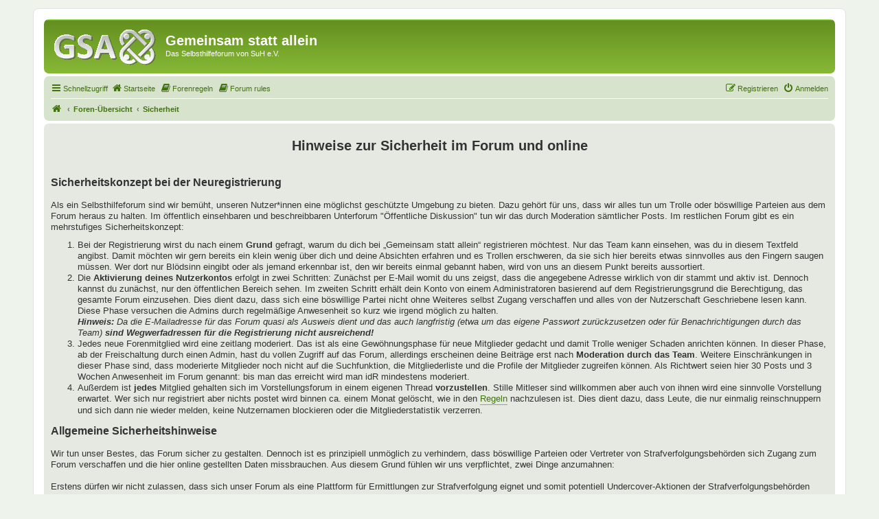

--- FILE ---
content_type: text/html; charset=UTF-8
request_url: https://gsa-forum.de/app.php/sicherheit?sid=eb05fc8aa43abb9469b31d5f574ec64f
body_size: 6858
content:

<!DOCTYPE html>
<html dir="ltr" lang="de">
<head>
<meta charset="utf-8" />
<meta http-equiv="X-UA-Compatible" content="IE=edge">
<meta name="viewport" content="width=device-width, initial-scale=1" />

<title>Gemeinsam statt allein - Sicherheit</title>

	<link rel="alternate" type="application/atom+xml" title="Feed - Gemeinsam statt allein" href="/app.php/feed?sid=f96c65fa9c2881ea29b44bcb983cf760">			<link rel="alternate" type="application/atom+xml" title="Feed - Neue Themen" href="/app.php/feed/topics?sid=f96c65fa9c2881ea29b44bcb983cf760">				

<!--
	phpBB style name: prosilver
	Based on style:   prosilver (this is the default phpBB3 style)
	Original author:  Tom Beddard ( http://www.subBlue.com/ )
	Modified by:
-->

<link href="./../assets/css/font-awesome.min.css?assets_version=651" rel="stylesheet">
<link href="./../styles/prosilver_green/theme/stylesheet.css?assets_version=651" rel="stylesheet">
<link href="./../styles/prosilver_green/theme/de/stylesheet.css?assets_version=651" rel="stylesheet">




<!--[if lte IE 9]>
	<link href="./../styles/prosilver_green/theme/tweaks.css?assets_version=651" rel="stylesheet">
<![endif]-->


<link href="./../ext/phpbb/pages/styles/prosilver/theme/pages_controller.css?assets_version=651" rel="stylesheet" media="screen">
<link href="./../ext/phpbb/pages/styles/prosilver/theme/pages_common.css?assets_version=651" rel="stylesheet" media="screen">



</head>
<body id="phpbb" class="nojs notouch section-app/sicherheit ltr ">


<div id="wrap" class="wrap">
	<a id="top" class="top-anchor" accesskey="t"></a>
	<div id="page-header">
		<div class="headerbar" role="banner">
					<div class="inner">

			<div id="site-description" class="site-description">
		<a id="logo" class="logo" href="https://gsa-forum.de/app.php/start" title="Startseite">
					<span class="site_logo"></span>
				</a>
				<h1>Gemeinsam statt allein</h1>
				<p>Das Selbsthilfeforum von SuH e.V.</p>
				<p class="skiplink"><a href="#start_here">Zum Inhalt</a></p>
			</div>

									
			</div>
					</div>
				
<div class="navbar" role="navigation">
	<div class="inner">

	<ul id="nav-main" class="nav-main linklist" role="menubar">

		<li id="quick-links" class="quick-links dropdown-container responsive-menu hidden" data-skip-responsive="true">
			<a href="#" class="dropdown-trigger">
				<i class="icon fa-bars fa-fw" aria-hidden="true"></i><span>Schnellzugriff</span>
			</a>
			<div class="dropdown">
				<div class="pointer"><div class="pointer-inner"></div></div>
				<ul class="dropdown-contents" role="menu">
								<li >
			<a href="/app.php/start?sid=f96c65fa9c2881ea29b44bcb983cf760" title="" role="menuitem">
				<i class="icon fa-home fa-fw" aria-hidden="true"></i><span>Startseite</span>
			</a>
		</li>
			<li >
			<a href="/app.php/netiquette?sid=f96c65fa9c2881ea29b44bcb983cf760" title="" role="menuitem">
				<i class="icon fa-book fa-fw" aria-hidden="true"></i><span>Netiquette</span>
			</a>
		</li>
	
					
										<li class="separator"></li>

								<li >
			<a href="/app.php/sicherheit?sid=f96c65fa9c2881ea29b44bcb983cf760" title="" role="menuitem">
				<i class="icon fa-info fa-fw" aria-hidden="true"></i><span>Sicherheit</span>
			</a>
		</li>
			<li >
			<a href="/app.php/begriffe?sid=f96c65fa9c2881ea29b44bcb983cf760" title="" role="menuitem">
				<i class="icon fa-info fa-fw" aria-hidden="true"></i><span>Begriffe &amp; Hinweise</span>
			</a>
		</li>
			<li >
			<a href="/app.php/team?sid=f96c65fa9c2881ea29b44bcb983cf760" title="" role="menuitem">
				<i class="icon fa-cogs fa-fw" aria-hidden="true"></i><span>Das Team</span>
			</a>
		</li>
			<li >
			<a href="/app.php/standards?sid=f96c65fa9c2881ea29b44bcb983cf760" title="" role="menuitem">
				<i class="icon fa-book fa-fw" aria-hidden="true"></i><span>Standards</span>
			</a>
		</li>
			<li >
			<a href="/app.php/presse?sid=f96c65fa9c2881ea29b44bcb983cf760" title="" role="menuitem">
				<i class="icon fa-book fa-fw" aria-hidden="true"></i><span>Infos für die Presse</span>
			</a>
		</li>
			<li >
			<a href="/app.php/vertrag?sid=f96c65fa9c2881ea29b44bcb983cf760" title="" role="menuitem">
				<i class="icon fa-book fa-fw" aria-hidden="true"></i><span>Nutzungsvertrag</span>
			</a>
		</li>
					</ul>
			</div>
		</li>

					<li >
			<a href="/app.php/start?sid=f96c65fa9c2881ea29b44bcb983cf760" title="" role="menuitem">
				<i class="icon fa-home fa-fw" aria-hidden="true"></i><span>Startseite</span>
			</a>
		</li>
			<li >
			<a href="/app.php/forenregeln?sid=f96c65fa9c2881ea29b44bcb983cf760" title="" role="menuitem">
				<i class="icon fa-book fa-fw" aria-hidden="true"></i><span>Forenregeln</span>
			</a>
		</li>
			<li >
			<a href="/app.php/forenregeln-en?sid=f96c65fa9c2881ea29b44bcb983cf760" title="" role="menuitem">
				<i class="icon fa-book fa-fw" aria-hidden="true"></i><span>Forum rules</span>
			</a>
		</li>
							
			<li class="rightside"  data-skip-responsive="true">
			<a href="./../ucp.php?mode=login&amp;redirect=app.php%2Fsicherheit&amp;sid=f96c65fa9c2881ea29b44bcb983cf760" title="Anmelden" accesskey="x" role="menuitem">
				<i class="icon fa-power-off fa-fw" aria-hidden="true"></i><span>Anmelden</span>
			</a>
		</li>
					<li class="rightside" data-skip-responsive="true">
				<a href="./../ucp.php?mode=register&amp;sid=f96c65fa9c2881ea29b44bcb983cf760" role="menuitem">
					<i class="icon fa-pencil-square-o  fa-fw" aria-hidden="true"></i><span>Registrieren</span>
				</a>
			</li>
						</ul>

	<ul id="nav-breadcrumbs" class="nav-breadcrumbs linklist navlinks" role="menubar">
				
		
		<li class="breadcrumbs" itemscope itemtype="https://schema.org/BreadcrumbList">

							<span class="crumb" itemtype="https://schema.org/ListItem" itemprop="itemListElement" itemscope><a itemprop="item" href="https://gsa-forum.de/app.php/start" data-navbar-reference="home"><i class="icon fa-home fa-fw" aria-hidden="true"></i><span itemprop="name">Startseite</span></a><meta itemprop="position" content="1" /></span>
			
							<span class="crumb" itemtype="https://schema.org/ListItem" itemprop="itemListElement" itemscope><a itemprop="item" href="./../index.php?sid=f96c65fa9c2881ea29b44bcb983cf760" accesskey="h" data-navbar-reference="index"><span itemprop="name">Foren-Übersicht</span></a><meta itemprop="position" content="2" /></span>

											
								<span class="crumb" itemtype="https://schema.org/ListItem" itemprop="itemListElement" itemscope><a itemprop="item" href="/app.php/sicherheit?sid=f96c65fa9c2881ea29b44bcb983cf760"><span itemprop="name">Sicherheit</span></a><meta itemprop="position" content="3" /></span>
							
					</li>

		
			</ul>

	</div>
</div>
	</div>

	
	<a id="start_here" class="anchor"></a>
	<div id="page-body" class="page-body" role="main">
		
		
<div class="panel">
	<div class="inner">
		<h2 class="pages-title">Sicherheit</h2>
		<div class="content pages-content">
			<strong class="text-strong"></strong><div style="text-align:center"><strong class="text-strong"><span style="font-size: 150%; line-height: normal">Hinweise zur Sicherheit im Forum und online</span></strong></div><br>
<br>
<span style="font-size: 125%; line-height: normal"><strong class="text-strong">Sicherheitskonzept bei der Neuregistrierung</strong></span><br>
<br>
Als ein Selbsthilfeforum sind wir bemüht, unseren Nutzer*innen eine möglichst geschützte Umgebung zu bieten. Dazu gehört für uns, dass wir alles tun um Trolle oder böswillige Parteien aus dem Forum heraus zu halten. Im öffentlich einsehbaren und beschreibbaren Unterforum "Öffentliche Diskussion" tun wir das durch Moderation sämtlicher Posts. Im restlichen Forum gibt es ein mehrstufiges Sicherheitskonzept:<br>

<ol style="list-style-type:decimal">
<li>Bei der Registrierung wirst du nach einem <strong class="text-strong">Grund</strong> gefragt, warum du dich bei „Gemeinsam statt allein“ registrieren möchtest. Nur das Team kann einsehen, was du in diesem Textfeld angibst. Damit möchten wir gern bereits ein klein wenig über dich und deine Absichten erfahren und es Trollen erschweren, da sie sich hier bereits etwas sinnvolles aus den Fingern saugen müssen. Wer dort nur Blödsinn eingibt oder als jemand erkennbar ist, den wir bereits einmal gebannt haben, wird von uns an diesem Punkt bereits aussortiert.</li>

<li>Die <strong class="text-strong">Aktivierung deines Nutzerkontos</strong> erfolgt in zwei Schritten: Zunächst per E-Mail womit du uns zeigst, dass die angegebene Adresse wirklich von dir stammt und aktiv ist. Dennoch kannst du zunächst, nur den öffentlichen Bereich sehen. Im zweiten Schritt erhält dein Konto von einem Administratoren basierend auf dem Registrierungsgrund die Berechtigung, das gesamte Forum einzusehen. Dies dient dazu, dass sich eine böswillige Partei nicht ohne Weiteres selbst Zugang verschaffen und alles von der Nutzerschaft Geschriebene lesen kann. Diese Phase versuchen die Admins durch regelmäßige Anwesenheit so kurz wie irgend möglich zu halten.<br>
<em class="text-italics"><strong class="text-strong">Hinweis:</strong> Da die E-Mailadresse für das Forum quasi als Ausweis dient und das auch langfristig (etwa um das eigene Passwort zurückzusetzen oder für Benachrichtigungen durch das Team) <strong class="text-strong">sind Wegwerfadressen für die Registrierung nicht ausreichend!</strong></em></li>

<li>Jedes neue Forenmitglied wird eine zeitlang moderiert. Das ist als eine Gewöhnungsphase für neue Mitglieder gedacht und damit Trolle weniger Schaden anrichten können. In dieser Phase, ab der Freischaltung durch einen Admin, hast du vollen Zugriff auf das Forum, allerdings erscheinen deine Beiträge erst nach <strong class="text-strong">Moderation durch das Team</strong>. Weitere Einschränkungen in dieser Phase sind, dass moderierte Mitglieder noch nicht auf die Suchfunktion, die Mitgliederliste und die Profile der Mitglieder zugreifen können. Als Richtwert seien hier 30 Posts und 3 Wochen Anwesenheit im Forum genannt: bis man das erreicht wird man idR mindestens moderiert.</li>

<li>Außerdem ist <strong class="text-strong">jedes</strong> Mitglied gehalten sich im Vorstellungsforum in einem eigenen Thread <strong class="text-strong">vorzustellen</strong>. Stille Mitleser sind willkommen aber auch von ihnen wird eine sinnvolle Vorstellung erwartet. Wer sich nur registriert aber nichts postet wird binnen ca. einem Monat gelöscht, wie in den <a href="/app.php/forenregeln" class="postlink">Regeln</a> nachzulesen ist. Dies dient dazu, dass Leute, die nur einmalig reinschnuppern und sich dann nie wieder melden, keine Nutzernamen blockieren oder die Mitgliederstatistik verzerren.</li>
</ol>

<span style="font-size: 125%; line-height: normal"><strong class="text-strong">Allgemeine Sicherheitshinweise</strong></span><br>
<br>
Wir tun unser Bestes, das Forum sicher zu gestalten. Dennoch ist es prinzipiell unmöglich zu verhindern, dass böswillige Parteien oder Vertreter von Strafverfolgungsbehörden sich Zugang zum Forum verschaffen und die hier online gestellten Daten missbrauchen. Aus diesem Grund fühlen wir uns verpflichtet, zwei Dinge anzumahnen:<br>
<br>
Erstens dürfen wir nicht zulassen, dass sich unser Forum als eine Plattform für Ermittlungen zur Strafverfolgung eignet und somit potentiell Undercover-Aktionen der Strafverfolgungsbehörden anzieht. Deshalb müssen wir <strong class="text-strong">verbieten, über vergangene illegale Handlungen zu schreiben</strong>, die bisher nicht justizbekannt sind. Wer es für dringend nötig hält, über solche Themen zu schreiben, wende sich bitte entweder direkt per E-Mail oder Team-Nachricht an die Mods und Administratoren oder aber an geeignete (d.h. kompetente) Therapeut*innen. Eine Liste von Hilfsangeboten könnt ihr in <a href="/viewforum.php?f=19" class="postlink">diesen Unterforum</a> finden. Professionelle Therapeut*innen unterliegen laut deutscher Gesetzgebung der Schweigepflicht, so dass frühere Straftaten dort ohne irgendeine Pflicht zur Anzeige besprochen werden können.<br>
<br>
Zweitens mahnen wir dazu, sich <strong class="text-strong">keinesfalls überstürzt persönlich mit anderen Forumsmitgliedern zu treffen</strong> oder Realdaten wie Name, Wohnort oder Accounts in anderen sozialen Netzwerken auszutauschen. Nach gutem Kennenlernen und reiflicher Überlegung mag das im Einzelfall möglich oder ratsam erscheinen. Dennoch: Schreiben kann man viel, wenn der Tag lang ist! Wer sich mit anderen trifft oder sich anderen gegenüber outet, tut das <strong class="text-strong">auf eigene Verantwortung. Wir raten klar davon ab!</strong><br>
<br>
<span style="font-size: 125%; line-height: normal"><strong class="text-strong">Hinweise zur Anonymität</strong></span><br>
<br>
Denkt daran, dass ihr selbst dafür verantwortlich seid, <strong class="text-strong">eure eigene Anonymität zu wahren</strong>! Im Allgemeinen solltet ihr immer darauf achten, niemals Informationen preiszugeben, die direkt oder indirekt Rückschlüsse auf eure Identität zulassen. <br>
<br>
Im Zusammenhang mit unserer Neigung raten wir euch, grundsätzlich folgende Daten für euch zu behalten:
<ul>
    <li> Realname</li>
    <li> Geburtsdatum und -ort</li>
    <li> Wohnort und/oder Adresse (evtl. auch frühere Wohnorte), Schule, Arbeitsplatz</li>
    <li> Details über den aktuellen Aufenthaltsort oder über Orte, wo ihr regelmäßig verkehrt</li>
    <li> Accounts in sozialen Medien und anderen Foren, die mit den Klardaten verbunden sind</li>
    <li> E-Mailadressen, die mit den Klardaten verbunden sind, oder die ihr anderswo verwendet, wo ihr eure Klardaten preisgegeben habt (z.B. ein Online-Versandhändler)</li>
    <li> Chat-Profile oder Messenger, die mit den Klardaten verbunden sind</li></ul>

Achtet bei der Erstellung eures Forenprofils auch darauf, <strong class="text-strong">keinen Nicknamen, Signatur oder Avatar zu verwenden, die ihr auch woanders benutzt</strong>. Am besten richtet ihr euch eine eigene Identität ein, die ihr nur im Zusammenhang mit der Neigung verwendet. <br>
Nachfolgend ein paar Hinweise zum Anlegen einer solchen Identität:
<ul>
 <li> Der Nutzername sollte nicht vom Klarnamen abgeleitet sein.</li>
 <li> Anlegen einer <strong class="text-strong">neuen E-Mailadresse</strong>, die ihr nur für Online-Aktivitäten zu diesen Thema verwendet. Genauso wie der Nutzername sollte diese Adresse nicht vom Klarnamen abgeleitet sein.</li> 
 <li> Sich in einer ruhigen Minute persönliche Angaben überlegen und entscheiden, welche man getrost korrekt, welche man nur ungefähr (oder bewusst falsch) und welche man grundsätzlich nicht angeben will. Darauf achten, dabei konsequent zu bleiben.</li></ul>

<span style="font-size: 125%; line-height: normal"><strong class="text-strong">Technische Tipps</strong></span><br>

<ul>
<li>Das vielleicht beste Werkzeug zur Anonymisierung ist der TOR-Browser (<a href="https://www.torproject.org/projects/torbrowser.html" class="postlink">hier herunterladbar</a>). Der TOR-Browser verschleiert im Wesentlichen eure IP-Adresse und hinterlässt keine Spuren zu den besuchten Seiten auf euren Rechnern.</li>
<li>Im Allgemeinen solltet ihr keine Seiten zu dem Thema mit eurer echten IP besuchen. Auch wenn eine Seite verspricht, keine IPs zu speichern, kann man sich als Nutzer nicht sicher sein, dass dieses auch so geschieht wie behauptet. Dieses Forum hier löscht regelmäßig alle verarbeiteten IPs, dennoch werden diese aus technischen Gründen für einen kurzen Zeitraum gespeichert.</li>
<li>Festplatten verschlüsseln. Auch wenn du nichts zu verbergen hast und nichts Illegales machst. Urlaubsfotos usw. mit Kindern werden gerne im Falle einer HD (Hausdurchsuchung) gegen dich verwendet. Der „Kipo- Paragraph“ ist so schwammig formuliert, das niemand so recht weiß, was jetzt darunter fällt und was nicht. Des Weiteren sind Fälle bekannt, in denen gegen Personen aus dem einfachen Grund ermittelt wurde, dass sie im Kontaktbuch eines Pädophilen waren, weil diese Personen vermutlich auch pädophil sind. Wenn du also deine Kontakte vor HDs beschützen willst, verschlüssele deine Platten.</li>
<li>Keine Kontaktdaten von anderen Pädophilen unverschlüsselt und als pädophil erkennbar speichern.</li>
<li>Verschlüssele deine Kommunikation! Wenn du Emails oder SMS versendest, sind diese genauso gut geschützt wie Postkarten. Es gibt viele Apps und Programme, um die Kommunikation zu verschlüsseln, wie z.B. Signal oder Threema sowie WhatsApp (bei vereinbarter End-zu-End Verschlüsselung) als SMS Ersatz und GnuPG oder PGP für Emailverschlüsselung.</li>
<li>Wer nicht durch seine eigene Unachtsamkeit geoutet werden will, sollte zusehen, dass Fremde oder Freunde nicht durch einen zufälligen Blick auf Smartphone/Computerbildschirm die sexuelle Orientierung erraten können.</li>
<li>Am besten keine Pädophilie-bezogenen Sachen auf Rechnern durchführen, auf denen andere Personen Zugriff haben. Also nicht auf z.B. Arbeits- oder Schul-PCs, gemeinsam genutzten PCs (Familienrechner) oder auf einem Smartphone, dass manchmal unbeaufsichtigt herumliegt. Falls es nicht anders geht, sollte man darauf achten, keine Spuren auf dem jeweiligen Rechner zu hinterlassen. Fast alle verbreiteten Browser haben so etwas wie einen Inkognito-Modus, bei dessen Nutzung während des Browsens keine Daten auf dem Rechner zurückbleiben. Noch besser ist es, direkt den oben erwähnten TOR-Browser zu verwenden.</li>
<li>Vorsicht beim Hochladen von Dateien! Viele Dateitypen haben Metadaten, die unter Umstände mehr Informationen preisgeben, als man möchte. In Bildern wird z.B. gern das Modell der Kamera/des Smartphones eingetragen, teilweise findet man dort z.B. auch die geographischen Koordinaten der Bildentstehung.</li></ul>
		</div>
			</div>
</div>

			</div>



<div id="page-footer" class="page-footer" role="contentinfo">
	<div class="navbar" role="navigation">
	<div class="inner">

	<ul id="nav-footer" class="nav-footer linklist" role="menubar">
		<li class="breadcrumbs">
							<span class="crumb"><a href="https://gsa-forum.de/app.php/start" data-navbar-reference="home"><i class="icon fa-home fa-fw" aria-hidden="true"></i><span>Startseite</span></a></span>									<span class="crumb"><a href="./../index.php?sid=f96c65fa9c2881ea29b44bcb983cf760" data-navbar-reference="index"><span>Foren-Übersicht</span></a></span>					</li>
		
				<li class="rightside">Alle Zeiten sind <span title="Europa/Berlin">UTC+01:00</span></li>
							<li class="rightside">
				<a href="/app.php/user/delete_cookies?sid=f96c65fa9c2881ea29b44bcb983cf760" data-ajax="true" data-refresh="true" role="menuitem">
					<i class="icon fa-trash fa-fw" aria-hidden="true"></i><span>Alle Cookies löschen</span>
				</a>
			</li>
														<li class="rightside">
			<a href="/app.php/forenregeln?sid=f96c65fa9c2881ea29b44bcb983cf760" title="" role="menuitem">
				<i class="icon fa-book fa-fw" aria-hidden="true"></i><span>Forenregeln</span>
			</a>
		</li>
			<li class="rightside">
			<a href="/app.php/team?sid=f96c65fa9c2881ea29b44bcb983cf760" title="" role="menuitem">
				<i class="icon fa-cogs fa-fw" aria-hidden="true"></i><span>Das Team</span>
			</a>
		</li>
						<li class="rightside" data-last-responsive="true">
				<a href="./../memberlist.php?mode=contactadmin&amp;sid=f96c65fa9c2881ea29b44bcb983cf760" role="menuitem">
					<i class="icon fa-envelope fa-fw" aria-hidden="true"></i><span>Kontakt</span>
				</a>
			</li>
			</ul>

	</div>
</div>

	<div class="copyright">
				<p class="footer-row">
			<span class="footer-copyright">Powered by <a href="https://www.phpbb.com/">phpBB</a>&reg; Forum Software &copy; phpBB Limited</span>
		</p>
				<p class="footer-row">
			<span class="footer-copyright">Deutsche Übersetzung durch <a href="https://www.phpbb.de/">phpBB.de</a></span>
		</p>
						<p class="footer-row" role="menu">
			<a class="footer-link" href="https://suh-ev.de/datenschutz" title="Datenschutz" role="menuitem">
				<span class="footer-link-text">Datenschutz</span>
			</a>
			|
			<a class="footer-link" href="./../ucp.php?mode=terms&amp;sid=f96c65fa9c2881ea29b44bcb983cf760" title="Nutzungsbedingungen" role="menuitem">
				<span class="footer-link-text">Nutzungsbedingungen</span>
			</a>
			|
			<a class="footer-link" href="https://suh-ev.de/impressum" title="Impressum" role="menuitem">
				<span class="footer-link-text">Impressum</span>
			</a>
		</p>
					</div>

	<div id="darkenwrapper" class="darkenwrapper" data-ajax-error-title="AJAX-Fehler" data-ajax-error-text="Bei der Verarbeitung deiner Anfrage ist ein Fehler aufgetreten." data-ajax-error-text-abort="Der Benutzer hat die Anfrage abgebrochen." data-ajax-error-text-timeout="Bei deiner Anfrage ist eine Zeitüberschreitung aufgetreten. Bitte versuche es erneut." data-ajax-error-text-parsererror="Bei deiner Anfrage ist etwas falsch gelaufen und der Server hat eine ungültige Antwort zurückgegeben.">
		<div id="darken" class="darken">&nbsp;</div>
	</div>

	<div id="phpbb_alert" class="phpbb_alert" data-l-err="Fehler" data-l-timeout-processing-req="Bei der Anfrage ist eine Zeitüberschreitung aufgetreten.">
		<a href="#" class="alert_close">
			<i class="icon fa-times-circle fa-fw" aria-hidden="true"></i>
		</a>
		<h3 class="alert_title">&nbsp;</h3><p class="alert_text"></p>
	</div>
	<div id="phpbb_confirm" class="phpbb_alert">
		<a href="#" class="alert_close">
			<i class="icon fa-times-circle fa-fw" aria-hidden="true"></i>
		</a>
		<div class="alert_text"></div>
	</div>
</div>

</div>


<div>
	<a id="bottom" class="anchor" accesskey="z"></a>
	</div>

<script src="./../assets/javascript/jquery-3.7.1.min.js?assets_version=651"></script>
<script src="./../assets/javascript/core.js?assets_version=651"></script>



<script src="./../styles/prosilver/template/forum_fn.js?assets_version=651"></script>
<script src="./../styles/prosilver/template/ajax.js?assets_version=651"></script>



</body>
</html>
